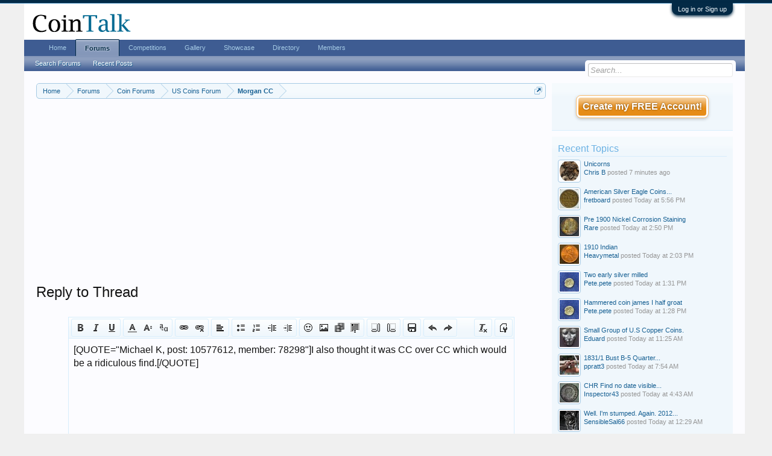

--- FILE ---
content_type: text/html; charset=UTF-8
request_url: https://www.cointalk.com/threads/morgan-cc.401323/reply?quote=10577612
body_size: 10949
content:
<!DOCTYPE html>
<html id="XenForo" lang="en-US" dir="LTR" class="Public NoJs GalleryLazyLoader LoggedOut Sidebar  Responsive" xmlns:fb="http://www.facebook.com/2008/fbml">
<head>

	<meta charset="utf-8" />
	<meta http-equiv="X-UA-Compatible" content="IE=Edge,chrome=1" />
	
		<meta name="viewport" content="width=device-width, initial-scale=1" />
	
	
		<base href="https://www.cointalk.com/" />
		<script>
			var _b = document.getElementsByTagName('base')[0], _bH = "https://www.cointalk.com/";
			if (_b && _b.href != _bH) _b.href = _bH;
		</script>
	

	<title>Reply To Morgan CC | Coin Talk</title>
	
	<noscript><style>.JsOnly, .jsOnly { display: none !important; }</style></noscript>
	<link rel="stylesheet" href="css.php?css=xenforo,form,public&amp;style=1&amp;dir=LTR&amp;d=1722957623" />
	<link rel="stylesheet" href="css.php?css=editor_ui,login_bar,wf_default,xengallery_tab_links&amp;style=1&amp;dir=LTR&amp;d=1722957623" />
	
	
	<link href="https://maxcdn.bootstrapcdn.com/font-awesome/4.7.0/css/font-awesome.min.css" rel="stylesheet">



	
	<script async src="https://www.googletagmanager.com/gtag/js?id=UA-292541-19"></script>
	<script>
		window.dataLayer = window.dataLayer || [];
		function gtag(){dataLayer.push(arguments);}
		gtag('js', new Date());
	
		gtag('config', 'UA-292541-19', {
			// <!-- slot: ga_config_start -->
			
			
		});
	</script>

		<script src="js/jquery/jquery-1.11.0.min.js"></script>	
		
	<script src="js/xenforo/xenforo.js?_v=150adc37"></script>
	<script src="js/xenforo/discussion.js?_v=150adc37"></script>
	<script src="js/redactor/redactor.js?_v=150adc37"></script>
	<script src="js/xengallery/min/gallery_bb_code.js?_v=86624ab0"></script>
	<script src="js/xenforo/bb_code_edit.js?_v=150adc37"></script>

	
	<link rel="apple-touch-icon" href="https://www.cointalk.com/styles/default/xenforo/logo.og.png" />
	<link rel="alternate" type="application/rss+xml" title="RSS feed for Coin Talk" href="forums/-/index.rss" />
	
	
	<meta name="robots" content="noindex" />

</head>

<body class="node7 node4">



	

<div id="loginBar">
	<div class="pageWidth">
		<div class="pageContent">	
			<h3 id="loginBarHandle">
				<label for="LoginControl"><a href="login/" class="concealed noOutline">Log in or Sign up</a></label>
			</h3>
			
			<span class="helper"></span>

			
		</div>
	</div>
</div>


<div id="headerMover">
	<div id="headerProxy"></div>

<div id="content" class="thread_reply">
	<div class="pageWidth">
		<div class="pageContent">
			<!-- main content area -->
			
			
			
			
				<div class="mainContainer">
					<div class="mainContent">
						
						
						
						
						<div class="breadBoxTop ">
							

<nav>
	
		
			
				
			
		
			
				
			
		
			
		
	

	<fieldset class="breadcrumb">
		<a href="misc/quick-navigation-menu?selected=node-7" class="OverlayTrigger jumpMenuTrigger" data-cacheOverlay="true" title="Open quick navigation"><!--Jump to...--></a>
			
		<div class="boardTitle"><strong>Coin Talk</strong></div>
		
		<span class="crumbs">
			
				<span class="crust homeCrumb" itemscope="itemscope" itemtype="http://data-vocabulary.org/Breadcrumb">
					<a href="https://www.cointalk.com/" class="crumb" rel="up" itemprop="url"><span itemprop="title">Home</span></a>
					<span class="arrow"><span></span></span>
				</span>
			
			
			
				<span class="crust selectedTabCrumb" itemscope="itemscope" itemtype="http://data-vocabulary.org/Breadcrumb">
					<a href="https://www.cointalk.com/forums/" class="crumb" rel="up" itemprop="url"><span itemprop="title">Forums</span></a>
					<span class="arrow"><span>&gt;</span></span>
				</span>
			
			
			
				
					<span class="crust" itemscope="itemscope" itemtype="http://data-vocabulary.org/Breadcrumb">
						<a href="https://www.cointalk.com/forums/#coin-forums.4" class="crumb" rel="up" itemprop="url"><span itemprop="title">Coin Forums</span></a>
						<span class="arrow"><span>&gt;</span></span>
					</span>
				
					<span class="crust" itemscope="itemscope" itemtype="http://data-vocabulary.org/Breadcrumb">
						<a href="https://www.cointalk.com/forums/us-coins/" class="crumb" rel="up" itemprop="url"><span itemprop="title">US Coins Forum</span></a>
						<span class="arrow"><span>&gt;</span></span>
					</span>
				
					<span class="crust" itemscope="itemscope" itemtype="http://data-vocabulary.org/Breadcrumb">
						<a href="https://www.cointalk.com/posts/10577612/" class="crumb" rel="up" itemprop="url"><span itemprop="title">Morgan CC</span></a>
						<span class="arrow"><span>&gt;</span></span>
					</span>
				
			
		</span>
	</fieldset>
</nav>
						</div>
						
						
						
<br>

<center>
<script async src="//pagead2.googlesyndication.com/pagead/js/adsbygoogle.js"></script>
<!-- CoinTalk Responsive Top -->
<ins class="adsbygoogle"
     style="display:block"
     data-ad-client="ca-pub-5528044519700901"
     data-ad-slot="1209427835"
     data-ad-format="auto"></ins>
<script>
(adsbygoogle = window.adsbygoogle || []).push({});
</script></center>

					
						<!--[if lt IE 8]>
							<p class="importantMessage">You are using an out of date browser. It  may not display this or other websites correctly.<br />You should upgrade or use an <a href="https://www.google.com/chrome/browser/" target="_blank">alternative browser</a>.</p>
						<![endif]-->

						
						
	

	
						
						
						
						
												
							<!-- h1 title, description -->
							<div class="titleBar">
								
								<h1>Reply to Thread</h1>
								
								
							</div>
						
						
						
						
						
						<!-- main template -->
						











<form action="threads/morgan-cc.401323/add-reply" method="post" id="ThreadReply"
	class="xenForm Preview AutoValidator"
	data-previewUrl="threads/morgan-cc.401323/reply/preview"
	data-redirect="on">

	

	
	
	<!-- slot: after_guest -->

	

	<fieldset>
		<dl class="ctrlUnit fullWidth surplusLabel">
			<dt><label for="ctrl_message">Message:</label></dt>
			<dd>
<div>
	
		<textarea name="message_html" id="ctrl_message_html" class="textCtrl MessageEditor BbCodeWysiwygEditor " style="display:none; height: 260px;" data-css-url="css.php?style=1&amp;css=editor_contents&amp;d=1722957623" data-dialog-url="index.php?editor/dialog&amp;style=1" data-auto-save-url="threads/morgan-cc.401323/save-draft" data-options="{&quot;autoSaveFrequency&quot;:&quot;60&quot;,&quot;bbCodes&quot;:{&quot;float_left&quot;:{&quot;title&quot;:&quot;Float Left&quot;,&quot;hasOption&quot;:&quot;no&quot;},&quot;float_right&quot;:{&quot;title&quot;:&quot;Float Right&quot;,&quot;hasOption&quot;:&quot;no&quot;}}}">&lt;p&gt;[QUOTE=&amp;quot;Michael K, post: 10577612, member: 78298&amp;quot;]I also thought it was CC over CC which would be a ridiculous find.[/QUOTE]&lt;/p&gt;&lt;p&gt;&lt;br /&gt;&lt;/p&gt;</textarea>
		<noscript><textarea name="message" id="ctrl_message" class="textCtrl MessageEditor " style="height: 260px;">[QUOTE=&quot;Michael K, post: 10577612, member: 78298&quot;]I also thought it was CC over CC which would be a ridiculous find.[/QUOTE]
</textarea></noscript>
	
	<input type="hidden" name="_xfRelativeResolver" value="https://www.cointalk.com/threads/morgan-cc.401323/reply?quote=10577612" />
	
	
		
	


	




<script>
if (typeof RELANG === 'undefined')
{
	var RELANG = {};
}

RELANG.xf = {
	image: "Image",
	link: "Link",
	link_insert: "Link",
	unlink: "Unlink",
	quote: "Quote",
	code: "Code",
	bold: "Bold (Ctrl+B)",
	italic: "Italic (Ctrl+I)",
	fontcolor: "Text Color",
	unorderedlist: "Unordered List",
	orderedlist: "Ordered List",
	outdent: "Outdent",
	indent: "Indent",
	none: "None",
	align_left:	"Align Left",
	align_center: "Align Center",
	align_right: "Align Right",
	deleted: "Strike-through",
	underline: "Underline (Ctrl+U)",
	alignment: "Alignment",
	undo: "Undo (Ctrl+Z)",
	redo: "Redo (Ctrl+Y)",
	spoiler: "Spoiler",
	insert: "Insert...",

	remove_formatting: "Remove Formatting",
	font_size: "Font Size",
	font_family: "Font Family",
	smilies: "Smilies",
	media: "Media",
	
	drafts: "Drafts",
	save_draft: "Save Draft",
	delete_draft: "Delete Draft",
	draft_saved: "Draft saved",
	draft_deleted: "Draft deleted",

	switch_mode_bb: "Use BB Code Editor",
	switch_mode_rich: "Use Rich Text Editor",
	
	reply_placeholder: "Write your reply...",
	
	drop_files_here_to_upload: "Drop files here to upload",
	uploads_are_not_available: "Uploads are not available."
};
</script>
	
</div>




</dd>
		</dl>
	</fieldset>
	
	<!-- slot: after_editor -->

	<dl class="ctrlUnit submitUnit">
		<dt></dt>
		<dd>
				
			<input type="submit" value="Reply to Thread" accesskey="s" class="button primary" />
			
			<input type="button" value="Preview..." class="button PreviewButton JsOnly" />
			
			<input type="button" class="button JsOnly MultiQuoteWatcher" id="MultiQuote"
				value="Insert Quotes..."
				style="display: none"
				data-href="threads/morgan-cc.401323/multi-quote?formId=%23ThreadReply"
				data-cacheOverlay="false" />
		</dd>
	</dl>
	
	<!-- slot: after_submit -->

	
	
	<!-- slot: after_attachment -->

	
	
	

	<!--
	<dl class="ctrlUnit submitUnit">
		<dt></dt>
		<dd>
			<input type="submit" value="Reply to Thread" accesskey="s" class="button primary" />
			<input type="button" value="Preview..." class="button PreviewButton JsOnly" />
		</dd>
	</dl>
	-->

	<input type="hidden" name="_xfToken" value="" />
</form>
						
						
						
						
							<!-- login form, to be moved to the upper drop-down -->
							







<form action="login/login" method="post" class="xenForm " id="login" style="display:none">

	

	<div class="ctrlWrapper">
		<dl class="ctrlUnit">
			<dt><label for="LoginControl">Your name or email address:</label></dt>
			<dd><input type="text" name="login" id="LoginControl" class="textCtrl" tabindex="101" /></dd>
		</dl>
	
	
		<dl class="ctrlUnit">
			<dt>
				<label for="ctrl_password">Do you already have an account?</label>
			</dt>
			<dd>
				<ul>
					<li><label for="ctrl_not_registered"><input type="radio" name="register" value="1" id="ctrl_not_registered" tabindex="105" />
						No, create an account now.</label></li>
					<li><label for="ctrl_registered"><input type="radio" name="register" value="0" id="ctrl_registered" tabindex="105" checked="checked" class="Disabler" />
						Yes, my password is:</label></li>
					<li id="ctrl_registered_Disabler">
						<input type="password" name="password" class="textCtrl" id="ctrl_password" tabindex="102" />
						<div class="lostPassword"><a href="lost-password/" class="OverlayTrigger OverlayCloser" tabindex="106">Forgot your password?</a></div>
					</li>
				</ul>
			</dd>
		</dl>
	
		
		<dl class="ctrlUnit submitUnit">
			<dt></dt>
			<dd>
				<input type="submit" class="button primary" value="Log in" tabindex="104" data-loginPhrase="Log in" data-signupPhrase="Sign up" />
				<label for="ctrl_remember" class="rememberPassword"><input type="checkbox" name="remember" value="1" id="ctrl_remember" tabindex="103" /> Stay logged in</label>
			</dd>
		</dl>
	</div>

	<input type="hidden" name="cookie_check" value="1" />
	<input type="hidden" name="redirect" value="/threads/morgan-cc.401323/reply?quote=10577612" />
	<input type="hidden" name="_xfToken" value="" />

</form>
						
						
					</div>
				</div>
				
				<!-- sidebar -->
				<aside>
					<div class="sidebar">
						
						
						

<div class="section loginButton">		
	<div class="secondaryContent">
		
<label id="SignupButton"><a href="register/" class="inner">Create my FREE Account!</a></label>

	</div>
</div>




						<div class="section widget-group-no-name widget-container">
		
			<div class="secondaryContent widget WidgetFramework_WidgetRenderer_Threads" id="widget-10">
				
					<h3>
						
							Recent Topics
						
					</h3>
					<div class="avatarList">
			<ul>
				
					

						
							<li class="thread-420960 thread-node-11">
	<a href="members/chris-b.87179/" class="avatar Av87179s" data-avatarhtml="true"><img src="data/avatars/s/87/87179.jpg?1609015848" width="48" height="48" alt="Chris B" /></a>

	

	<a 
		href="threads/unicorns.420960/">
		Unicorns
	</a>

	<div class="userTitle">
									<a href="members/chris-b.87179/" class="username">Chris B</a> posted <abbr class="DateTime" data-time="1769126202" data-diff="288" data-datestring="Jan 22, 2026" data-timestring="6:56 PM">Jan 22, 2026 at 6:56 PM</abbr>
								</div>
	
	
</li>

						
							<li class="thread-420959 thread-node-30">
	<a href="members/fretboard.19765/" class="avatar Av19765s" data-avatarhtml="true"><img src="data/avatars/s/19/19765.jpg?1427475200" width="48" height="48" alt="fretboard" /></a>

	

	<a title="American Silver Eagle Coins Anyone Here Buying? ツ" class="Tooltip"
		href="threads/american-silver-eagle-coins-anyone-here-buying-%E3%83%84.420959/">
		American Silver Eagle Coins...
	</a>

	<div class="userTitle">
									<a href="members/fretboard.19765/" class="username">fretboard</a> posted <abbr class="DateTime" data-time="1769122611" data-diff="3879" data-datestring="Jan 22, 2026" data-timestring="5:56 PM">Jan 22, 2026 at 5:56 PM</abbr>
								</div>
	
	
</li>

						
							<li class="thread-420957 thread-node-30">
	<a href="members/rare.169277/" class="avatar Av169277s" data-avatarhtml="true"><img src="data/avatars/s/169/169277.jpg?1738385073" width="48" height="48" alt="Rare" /></a>

	

	<a 
		href="threads/pre-1900-nickel-corrosion-staining.420957/">
		Pre 1900 Nickel Corrosion Staining
	</a>

	<div class="userTitle">
									<a href="members/rare.169277/" class="username">Rare</a> posted <abbr class="DateTime" data-time="1769111455" data-diff="15035" data-datestring="Jan 22, 2026" data-timestring="2:50 PM">Jan 22, 2026 at 2:50 PM</abbr>
								</div>
	
	
</li>

						
							<li class="thread-420956 thread-node-7">
	<a href="members/heavymetal.96124/" class="avatar Av96124s" data-avatarhtml="true"><img src="data/avatars/s/96/96124.jpg?1756584094" width="48" height="48" alt="Heavymetal" /></a>

	

	<a 
		href="threads/1910-indian.420956/">
		1910 Indian
	</a>

	<div class="userTitle">
									<a href="members/heavymetal.96124/" class="username">Heavymetal</a> posted <abbr class="DateTime" data-time="1769108587" data-diff="17903" data-datestring="Jan 22, 2026" data-timestring="2:03 PM">Jan 22, 2026 at 2:03 PM</abbr>
								</div>
	
	
</li>

						
							<li class="thread-420955 thread-node-9">
	<a href="members/pete-pete.103292/" class="avatar Av103292s" data-avatarhtml="true"><img src="data/avatars/s/103/103292.jpg?1727200491" width="48" height="48" alt="Pete.pete" /></a>

	

	<a 
		href="threads/two-early-silver-milled.420955/">
		Two early silver milled
	</a>

	<div class="userTitle">
									<a href="members/pete-pete.103292/" class="username">Pete.pete</a> posted <abbr class="DateTime" data-time="1769106692" data-diff="19798" data-datestring="Jan 22, 2026" data-timestring="1:31 PM">Jan 22, 2026 at 1:31 PM</abbr>
								</div>
	
	
</li>

						
							<li class="thread-420954 thread-node-9">
	<a href="members/pete-pete.103292/" class="avatar Av103292s" data-avatarhtml="true"><img src="data/avatars/s/103/103292.jpg?1727200491" width="48" height="48" alt="Pete.pete" /></a>

	

	<a 
		href="threads/hammered-coin-james-i-half-groat.420954/">
		Hammered coin james I half groat
	</a>

	<div class="userTitle">
									<a href="members/pete-pete.103292/" class="username">Pete.pete</a> posted <abbr class="DateTime" data-time="1769106528" data-diff="19962" data-datestring="Jan 22, 2026" data-timestring="1:28 PM">Jan 22, 2026 at 1:28 PM</abbr>
								</div>
	
	
</li>

						
							<li class="thread-420953 thread-node-7">
	<a href="members/eduard.8959/" class="avatar Av8959s" data-avatarhtml="true"><img src="data/avatars/s/8/8959.jpg?1372939007" width="48" height="48" alt="Eduard" /></a>

	

	<a 
		href="threads/small-group-of-u-s-copper-coins.420953/">
		Small Group of U.S Copper Coins.
	</a>

	<div class="userTitle">
									<a href="members/eduard.8959/" class="username">Eduard</a> posted <abbr class="DateTime" data-time="1769099110" data-diff="27380" data-datestring="Jan 22, 2026" data-timestring="11:25 AM">Jan 22, 2026 at 11:25 AM</abbr>
								</div>
	
	
</li>

						
							<li class="thread-420950 thread-node-30">
	<a href="members/ppratt3.15820/" class="avatar Av15820s" data-avatarhtml="true"><img src="data/avatars/s/15/15820.jpg?1426214268" width="48" height="48" alt="ppratt3" /></a>

	

	<a title="1831/1 Bust B-5 Quarter confirmation" class="Tooltip"
		href="threads/1831-1-bust-b-5-quarter-confirmation.420950/">
		1831/1 Bust B-5 Quarter...
	</a>

	<div class="userTitle">
									<a href="members/ppratt3.15820/" class="username">ppratt3</a> posted <abbr class="DateTime" data-time="1769086446" data-diff="40044" data-datestring="Jan 22, 2026" data-timestring="7:54 AM">Jan 22, 2026 at 7:54 AM</abbr>
								</div>
	
	
</li>

						
							<li class="thread-420949 thread-node-65">
	<a href="members/inspector43.89213/" class="avatar Av89213s" data-avatarhtml="true"><img src="data/avatars/s/89/89213.jpg?1580866910" width="48" height="48" alt="Inspector43" /></a>

	

	<a title="CHR Find no date visible Buffalo Nickel" class="Tooltip"
		href="threads/chr-find-no-date-visible-buffalo-nickel.420949/">
		CHR Find no date visible...
	</a>

	<div class="userTitle">
									<a href="members/inspector43.89213/" class="username">Inspector43</a> posted <abbr class="DateTime" data-time="1769075003" data-diff="51487" data-datestring="Jan 22, 2026" data-timestring="4:43 AM">Jan 22, 2026 at 4:43 AM</abbr>
								</div>
	
	
</li>

						
							<li class="thread-420948 thread-node-18">
	<a href="members/sensiblesal66.115232/" class="avatar Av115232s" data-avatarhtml="true"><img src="data/avatars/s/115/115232.jpg?1637057513" width="48" height="48" alt="SensibleSal66" /></a>

	

	<a title="Well. I&#039;m stumped. Again. 2012 Cent. . . . . . ." class="Tooltip"
		href="threads/well-im-stumped-again-2012-cent.420948/">
		Well. I'm stumped. Again. 2012...
	</a>

	<div class="userTitle">
									<a href="members/sensiblesal66.115232/" class="username">SensibleSal66</a> posted <abbr class="DateTime" data-time="1769059770" data-diff="66720" data-datestring="Jan 22, 2026" data-timestring="12:29 AM">Jan 22, 2026 at 12:29 AM</abbr>
								</div>
	
	
</li>

						
							<li class="thread-420947 thread-node-30">
	<a href="members/sensiblesal66.115232/" class="avatar Av115232s" data-avatarhtml="true"><img src="data/avatars/s/115/115232.jpg?1637057513" width="48" height="48" alt="SensibleSal66" /></a>

	

	<a 
		href="threads/cool-find-1959d-wheat-cent.420947/">
		Cool find!! 1959D Wheat Cent....
	</a>

	<div class="userTitle">
									<a href="members/sensiblesal66.115232/" class="username">SensibleSal66</a> posted <abbr class="DateTime" data-time="1769052866" data-diff="73624" data-datestring="Jan 21, 2026" data-timestring="10:34 PM">Jan 21, 2026 at 10:34 PM</abbr>
								</div>
	
	
</li>

						
							<li class="thread-420946 thread-node-30">
	<a href="members/capnmike.92483/" class="avatar Av92483s" data-avatarhtml="true"><img src="styles/default/xenforo/avatars/avatar_male_s.png" width="48" height="48" alt="CapnMike" /></a>

	

	<a 
		href="threads/coin-grading-services.420946/">
		Coin grading services
	</a>

	<div class="userTitle">
									<a href="members/capnmike.92483/" class="username">CapnMike</a> posted <abbr class="DateTime" data-time="1769043726" data-diff="82764" data-datestring="Jan 21, 2026" data-timestring="8:02 PM">Jan 21, 2026 at 8:02 PM</abbr>
								</div>
	
	
</li>

						

					
				
			</ul>
		</div>

		<div id="PreviewTooltip">
	<span class="arrow"><span></span></span>
	
	<div class="section">
		<div class="primaryContent previewContent">
			<span class="PreviewContents">Loading...</span>
		</div>
	</div>
</div>
				
			</div>
		
	</div>



	
	




	
	<div class="section widget-group-no-name widget-container">
		
			<div class="secondaryContent widget WidgetFramework_WidgetRenderer_Html" id="widget-11">
				
					<h3>
						
							The Coin Show
						
					</h3>
					<center><a href="http://www.coinshowradio.com/listen-to-the-show"><img src="styles/default/xenforo/banners/coinshowradio.jpg" alt=“Coin “Show Radio width=“250” height=“250”></a></center>
				
			</div>
		
	</div>



	
	




	
	<div class="section widget-group-no-name widget-container">
		
			<div class="secondaryContent widget WidgetFramework_WidgetRenderer_Html" id="widget-16">
				
					<h3>
						
							Server Fundraiser
						
					</h3>
					Making a donation to support CoinTalk with Amazon?<br>
<a target="_blank" href="https://www.amazon.com/registry/wishlist/ATD7DL0IWKDB?&_encoding=UTF8&tag=vg2q4avrewadsf2-20&linkCode=ur2&linkId=ccf135eadc8ec825e45b7bd4bd8a61b3&camp=1789&creative=9325">The Admin's Wishlist</a><img src="//ir-na.amazon-adsystem.com/e/ir?t=vg2q4avrewadsf2-20&l=ur2&o=1" width="1" height="1" border="0" alt="" style="border:none !important; margin:0px !important;" /><br><br>
				
			</div>
		
	</div>
						
						
					</div>
				</aside>
			
			
						
			<div class="breadBoxBottom">

<nav>
	

	<fieldset class="breadcrumb">
		<a href="misc/quick-navigation-menu?selected=node-7" class="OverlayTrigger jumpMenuTrigger" data-cacheOverlay="true" title="Open quick navigation"><!--Jump to...--></a>
			
		<div class="boardTitle"><strong>Coin Talk</strong></div>
		
		<span class="crumbs">
			
				<span class="crust homeCrumb">
					<a href="https://www.cointalk.com/" class="crumb"><span>Home</span></a>
					<span class="arrow"><span></span></span>
				</span>
			
			
			
				<span class="crust selectedTabCrumb">
					<a href="https://www.cointalk.com/forums/" class="crumb"><span>Forums</span></a>
					<span class="arrow"><span>&gt;</span></span>
				</span>
			
			
			
				
					<span class="crust">
						<a href="https://www.cointalk.com/forums/#coin-forums.4" class="crumb"><span>Coin Forums</span></a>
						<span class="arrow"><span>&gt;</span></span>
					</span>
				
					<span class="crust">
						<a href="https://www.cointalk.com/forums/us-coins/" class="crumb"><span>US Coins Forum</span></a>
						<span class="arrow"><span>&gt;</span></span>
					</span>
				
					<span class="crust">
						<a href="https://www.cointalk.com/posts/10577612/" class="crumb"><span>Morgan CC</span></a>
						<span class="arrow"><span>&gt;</span></span>
					</span>
				
			
		</span>
	</fieldset>
</nav></div>
			
						
			



<center>
</center>


						
		</div>
	</div>
</div>

<header>
	


<div id="header">
	<div id="logoBlock">
	<div class="pageWidth">
		<div class="pageContent">
			<div style="float: right; background-color: white; width: 468px; height: 60px;">

</div>



<script type="text/javascript">
function addLink() {
	var body_element = document.getElementsByTagName('body')[0];
	var selection;
	selection = window.getSelection();
	var pagelink = " (Cited from: <a href='"+document.location.href+"'>"+document.location.href+"</a>)";
	var copytext = selection + pagelink;
	var newdiv = document.createElement('div');
	newdiv.style.position='absolute';
	newdiv.style.left='-99999px';
	body_element.appendChild(newdiv);
	newdiv.innerHTML = copytext;
	selection.selectAllChildren(newdiv);
	window.setTimeout(function() {
		body_element.removeChild(newdiv);
	},0);
}
document.oncopy = addLink;
</script>

			
			<div id="logo"><a href="https://www.cointalk.com/">
				<span></span>
				<img src="styles/cointalk_logo.png" alt="Coin Talk" />
			</a></div>
			
			<span class="helper"></span>
		</div>
	</div>
</div>
	

<div id="navigation" class="pageWidth withSearch">
	<div class="pageContent">
		<nav>

<div class="navTabs">
	<ul class="publicTabs">
	
		<!-- home -->
		
		
		
		<!-- extra tabs: home -->
		
		
			
				<li class="navTab ctaFt Popup PopupControl PopupClosed">
			
				<a href="https://www.cointalk.com/" class="navLink">Home</a>
				<a href="https://www.cointalk.com/" class="SplitCtrl" rel="Menu"></a>
				
				<div class="Menu JsOnly tabMenu ctaFtTabLinks">
					<div class="primaryContent menuHeader">
						<h3>Home</h3>
						<div class="muted">Quick Links</div>
					</div>
					<ul class="secondaryContent blockLinksList">
	
	<li><a href="search/?type=post">Search Forums</a></li>
	
	
		<li><a href="recent-activity/">Recent Activity</a></li>
	
	
	<li><a href="find-new/posts" rel="nofollow">Recent Posts</a></li>
</ul>
				</div>
			</li>
			
		
		
		
		
		<!-- forums -->
		
			<li class="navTab forums selected">
			
				<a href="https://www.cointalk.com/forums/" class="navLink">Forums</a>
				<a href="https://www.cointalk.com/forums/" class="SplitCtrl" rel="Menu"></a>
				
				<div class="tabLinks forumsTabLinks">
					<div class="primaryContent menuHeader">
						<h3>Forums</h3>
						<div class="muted">Quick Links</div>
					</div>
					<ul class="secondaryContent blockLinksList">
					
						
						<li><a href="search/?type=post">Search Forums</a></li>
						
						<li><a href="find-new/posts" rel="nofollow">Recent Posts</a></li>
					
					</ul>
				</div>
			</li>
		
		
		
		<!-- extra tabs: middle -->
		
		
			
				<li class="navTab competitions Popup PopupControl PopupClosed">
			
				<a href="https://www.cointalk.com/competitions/" class="navLink">Competitions</a>
				<a href="https://www.cointalk.com/competitions/" class="SplitCtrl" rel="Menu"></a>
				
				<div class="Menu JsOnly tabMenu competitionsTabLinks">
					<div class="primaryContent menuHeader">
						<h3>Competitions</h3>
						<div class="muted">Quick Links</div>
					</div>
					<ul class="secondaryContent blockLinksList">
	<li><a href="competitions/">Competition Index</a></li>
	<li><a href="competitions/terms">Rules, Terms & Conditions</a></li>
	
	
</ul>
				</div>
			</li>
			
		
			
				<li class="navTab xengallery Popup PopupControl PopupClosed">
			
				<a href="https://www.cointalk.com/media/" class="navLink">Gallery</a>
				<a href="https://www.cointalk.com/media/" class="SplitCtrl" rel="Menu"></a>
				
				<div class="Menu JsOnly tabMenu xengalleryTabLinks">
					<div class="primaryContent menuHeader">
						<h3>Gallery</h3>
						<div class="muted">Quick Links</div>
					</div>
					

<ul class="secondaryContent blockLinksList xengallery">
	
	
		<li><a href="search/?type=xengallery_media">Search Media</a></li>
	
	
	
		
		
	
	<li><a href="find-new/media" rel="nofollow">New Media</a></li>
</ul>
				</div>
			</li>
			
		
			
				<li class="navTab showcase Popup PopupControl PopupClosed">
			
				<a href="https://www.cointalk.com/showcase/" class="navLink">Showcase</a>
				<a href="https://www.cointalk.com/showcase/" class="SplitCtrl" rel="Menu"></a>
				
				<div class="Menu JsOnly tabMenu showcaseTabLinks">
					<div class="primaryContent menuHeader">
						<h3>Showcase</h3>
						<div class="muted">Quick Links</div>
					</div>
					<ul class="secondaryContent blockLinksList">
		
	<li><a href="search/?type=showcase_item">Search Items</a></li>
	<li><a href="showcase/member">Most Active Members</a></li>
	
	<li><a href="find-new/showcase-items">New Items</a></li>	
		
</ul>
				</div>
			</li>
			
		
			
				<li class="navTab directory Popup PopupControl PopupClosed">
			
				<a href="https://www.cointalk.com/directory/" class="navLink">Directory</a>
				<a href="https://www.cointalk.com/directory/" class="SplitCtrl" rel="Menu"></a>
				
				<div class="Menu JsOnly tabMenu directoryTabLinks">
					<div class="primaryContent menuHeader">
						<h3>Directory</h3>
						<div class="muted">Quick Links</div>
					</div>
					
	<ul class="secondaryContent blockLinksList">
		<li><a href="https://www.cointalk.com/directory/">Directory Home</a></li>
		
		<li><a href="https://www.cointalk.com/directory/new">New Listings</a></li>
		
	</ul>

				</div>
			</li>
			
		
		
		
		
		<!-- members -->
		
			<li class="navTab members Popup PopupControl PopupClosed">
			
				<a href="https://www.cointalk.com/members/" class="navLink">Members</a>
				<a href="https://www.cointalk.com/members/" class="SplitCtrl" rel="Menu"></a>
				
				<div class="Menu JsOnly tabMenu membersTabLinks">
					<div class="primaryContent menuHeader">
						<h3>Members</h3>
						<div class="muted">Quick Links</div>
					</div>
					<ul class="secondaryContent blockLinksList">
					
						<li><a href="members/">Notable Members</a></li>
						
						<li><a href="online/">Current Visitors</a></li>
						<li><a href="recent-activity/">Recent Activity</a></li>
						<li><a href="find-new/profile-posts" rel="nofollow">New Profile Posts</a></li>
					<li><a href="members/sponsors">Sponsors</a></li>

					</ul>
				</div>
			</li>
						
		
		<!-- extra tabs: end -->
		

		<!-- responsive popup -->
		<li class="navTab navigationHiddenTabs Popup PopupControl PopupClosed" style="display:none">	
						
			<a rel="Menu" class="navLink NoPopupGadget"><span class="menuIcon">Menu</span></a>
			
			<div class="Menu JsOnly blockLinksList primaryContent" id="NavigationHiddenMenu"></div>
		</li>
			
		
		<!-- no selection -->
		
		
	</ul>
	
	
</div>

<span class="helper"></span>
			
		</nav>	
	</div>
</div>
	

<div id="searchBar" class="pageWidth">
	
	<span id="QuickSearchPlaceholder" title="Search">Search</span>
	<fieldset id="QuickSearch">
		<form action="search/search" method="post" class="formPopup">
			
			<div class="primaryControls">
				<!-- block: primaryControls -->
				<input type="search" name="keywords" value="" class="textCtrl" placeholder="Search..." title="Enter your search and hit enter" id="QuickSearchQuery" />				
				<!-- end block: primaryControls -->
			</div>
			
			<div class="secondaryControls">
				<div class="controlsWrapper">
				
					<!-- block: secondaryControls -->
					<dl class="ctrlUnit">
						<dt></dt>
						<dd><ul>
							<li><label><input type="checkbox" name="title_only" value="1"
								id="search_bar_title_only" class="AutoChecker"
								data-uncheck="#search_bar_thread" /> Search titles only</label></li>
						</ul></dd>
					</dl>
				
					<dl class="ctrlUnit">
						<dt><label for="searchBar_users">Posted by Member:</label></dt>
						<dd>
							<input type="text" name="users" value="" class="textCtrl AutoComplete" id="searchBar_users" />
							<p class="explain">Separate names with a comma.</p>
						</dd>
					</dl>
				
					<dl class="ctrlUnit">
						<dt><label for="searchBar_date">Newer Than:</label></dt>
						<dd><input type="date" name="date" value="" class="textCtrl" id="searchBar_date" /></dd>
					</dl>
					
					
					<dl class="ctrlUnit">
						<dt></dt>
						<dd><ul>
								
									<li><label title="Search only Morgan CC"><input type="checkbox" name="type[post][thread_id]" value="401323"
	id="search_bar_thread" class="AutoChecker"
	data-uncheck="#search_bar_title_only, #search_bar_nodes" /> Search this thread only</label></li>
								
									<li><label title="Search only US Coins Forum"><input type="checkbox" name="nodes[]" value="7"
	id="search_bar_nodes" class="Disabler AutoChecker" checked="checked"
	data-uncheck="#search_bar_thread" /> Search this forum only</label>
	<ul id="search_bar_nodes_Disabler">
		<li><label><input type="checkbox" name="type[post][group_discussion]" value="1"
			id="search_bar_group_discussion" class="AutoChecker"
			data-uncheck="#search_bar_thread" /> Display results as threads</label></li>
	</ul></li>
								
						</ul></dd>
					</dl>
					
				</div>
				<!-- end block: secondaryControls -->
				
				<dl class="ctrlUnit submitUnit">
					<dt></dt>
					<dd>
						<input type="submit" value="Search" class="button primary Tooltip" title="Find Now" />
						<div class="Popup" id="commonSearches">
							<a rel="Menu" class="button NoPopupGadget Tooltip" title="Useful Searches" data-tipclass="flipped"><span class="arrowWidget"></span></a>
							<div class="Menu">
								<div class="primaryContent menuHeader">
									<h3>Useful Searches</h3>
								</div>
								<ul class="secondaryContent blockLinksList">
									<!-- block: useful_searches -->
									<li><a href="find-new/posts?recent=1" rel="nofollow">Recent Posts</a></li>
									
									<!-- end block: useful_searches -->
								</ul>
							</div>
						</div>
						<a href="search/" class="button moreOptions Tooltip" title="Advanced Search">More...</a>
					</dd>
				</dl>
				
			</div>
			
			<input type="hidden" name="_xfToken" value="" />
		</form>		
	</fieldset>
	
</div>
</div>

	
	
</header>

</div>

<footer>
	


<div class="footer">
	<div class="pageWidth">
		<div class="pageContent">
			
			
			<ul class="footerLinks">
			
				<li><a href="misc/contact" class="OverlayTrigger" data-overlayOptions="{&quot;fixed&quot;:false}"">Contact Us</a></li>
				<li><a href="help/">Help</a></li>
				<li><a href="https://www.cointalk.com/" class="homeLink">Home</a></li>
				<li><a href="/threads/morgan-cc.401323/reply?quote=10577612#navigation" class="topLink">Top</a></li>
				<li><a href="forums/-/index.rss" rel="alternate" class="globalFeed" target="_blank"
					title="RSS feed for Coin Talk">RSS</a></li>
			
			</ul>
			
			<span class="helper"></span>
		</div>
	</div>
</div>

<div class="footerLegal">
	<div class="pageWidth">
		<div class="pageContent">
			<ul id="legal">
			
				<li><a href="help/terms">Terms and Rules</a></li>
				<li><a href="help/privacy-policy">Privacy Policy</a></li>
			
			</ul>
			
			<div id="copyright"><a href="https://xenforo.com" class="concealed" target="_blank">Forum software by XenForo<sup>&reg;</sup> <span>&copy; 2010-2019 XenForo Ltd.</span></a> </div>
			
		
			
			
			<span class="helper"></span>
		</div>
	</div>	
</div>

</footer>

<div class="bottomFixer">
	
	

</div>

<script>


jQuery.extend(true, XenForo,
{
	visitor: { user_id: 0 },
	serverTimeInfo:
	{
		now: 1769126668,
		today: 1769058000,
		todayDow: 4
	},
	_lightBoxUniversal: "1",
	_enableOverlays: "1",
	_animationSpeedMultiplier: "1",
	_overlayConfig:
	{
		top: "10%",
		speed: 200,
		closeSpeed: 100,
		mask:
		{
			color: "rgb(255, 255, 255)",
			opacity: "0.6",
			loadSpeed: 200,
			closeSpeed: 100
		}
	},
	_ignoredUsers: [],
	_loadedScripts: {"js\/xenforo\/discussion.js?_v=150adc37":true,"js\/redactor\/redactor.js?_v=150adc37":true,"js\/xengallery\/min\/gallery_bb_code.js?_v=86624ab0":true,"js\/xenforo\/bb_code_edit.js?_v=150adc37":true,"editor_ui":true,"wf_default":true,"login_bar":true,"xengallery_tab_links":true},
	_cookieConfig: { path: "/", domain: "", prefix: "xf_"},
	_csrfToken: "",
	_csrfRefreshUrl: "login/csrf-token-refresh",
	_jsVersion: "150adc37",
	_noRtnProtect: false,
	_noSocialLogin: false
});
jQuery.extend(XenForo.phrases,
{
	xengallery_lightbox_loading:	"Loading...",
	xengallery_lightbox_close:	"Close (Esc)",
	xengallery_lightbox_previous:	"Previous (Left arrow key)",
	xengallery_lightbox_next:	"Next (Right arrow key)",
	xengallery_lightbox_counter:	"%curr% of %total%",
	xengallery_lightbox_error:	"The <a href=\"%url%\">media<\/a> could not be loaded.",
	xengallery_touch_error:		"This operation will not work from a touch enabled device.",
	cancel: "Cancel",

	a_moment_ago:    "A moment ago",
	one_minute_ago:  "1 minute ago",
	x_minutes_ago:   "%minutes% minutes ago",
	today_at_x:      "Today at %time%",
	yesterday_at_x:  "Yesterday at %time%",
	day_x_at_time_y: "%day% at %time%",

	day0: "Sunday",
	day1: "Monday",
	day2: "Tuesday",
	day3: "Wednesday",
	day4: "Thursday",
	day5: "Friday",
	day6: "Saturday",

	_months: "January,February,March,April,May,June,July,August,September,October,November,December",
	_daysShort: "Sun,Mon,Tue,Wed,Thu,Fri,Sat",

	following_error_occurred: "The following error occurred",
	server_did_not_respond_in_time_try_again: "The server did not respond in time. Please try again.",
	logging_in: "Logging in",
	click_image_show_full_size_version: "Click this image to show the full-size version.",
	show_hidden_content_by_x: "Show hidden content by {names}"
});

// Facebook Javascript SDK
XenForo.Facebook.appId = "";
XenForo.Facebook.forceInit = false;


</script>




</body>
</html>

--- FILE ---
content_type: text/html; charset=utf-8
request_url: https://www.google.com/recaptcha/api2/aframe
body_size: 267
content:
<!DOCTYPE HTML><html><head><meta http-equiv="content-type" content="text/html; charset=UTF-8"></head><body><script nonce="sZcx4SvAIV9kGnL0dJ6tBg">/** Anti-fraud and anti-abuse applications only. See google.com/recaptcha */ try{var clients={'sodar':'https://pagead2.googlesyndication.com/pagead/sodar?'};window.addEventListener("message",function(a){try{if(a.source===window.parent){var b=JSON.parse(a.data);var c=clients[b['id']];if(c){var d=document.createElement('img');d.src=c+b['params']+'&rc='+(localStorage.getItem("rc::a")?sessionStorage.getItem("rc::b"):"");window.document.body.appendChild(d);sessionStorage.setItem("rc::e",parseInt(sessionStorage.getItem("rc::e")||0)+1);localStorage.setItem("rc::h",'1769126679953');}}}catch(b){}});window.parent.postMessage("_grecaptcha_ready", "*");}catch(b){}</script></body></html>

--- FILE ---
content_type: text/css; charset=utf-8
request_url: https://www.cointalk.com/css.php?style=1&css=editor_contents&d=1722957623
body_size: 2810
content:
@charset "UTF-8";html{cursor:text;height:100%;word-wrap:break-word;max-width:100%;background-color:rgb(240,240,240);font-family:'Trebuchet MS',Helvetica,Arial,sans-serif;color:rgb(20,20,20);background-color:rgb(252,252,255);background-color:rgb(252,252,255);font-size:12pt;font-family:Verdana,Geneva,sans-serif;line-height:1.4;background-image:none}body{padding:8px;margin:0;word-wrap:break-word;display:inline-block;width:100%;min-height:30px;box-sizing:border-box;cursor:auto;*display:block;*width:auto}body:empty{min-height:0 !important;height:1.3em}body.noElastic{display:block !important;min-height:0 !important;height:auto !important}a:link,a:visited,a:focus,a:active{cursor:text;background:transparent;color:#176093 !important;text-decoration:none !important;text-decoration:underline !important;padding:0
3px !important;margin:0
-3px !important;border-radius:5px !important}img:-moz-broken,img:-moz-user-disabled{-moz-force-broken-image-icon:1}img:-moz-broken:not([width]),img:-moz-user-disabled:not([width]){width:50px}img:-moz-broken:not([height]),img:-moz-user-disabled:not([height]){height:50px}img{max-width:90%;border:none;cursor:pointer}img.mceSmilie,img.mceSmilieSprite,img.attachFull,img.attachThumb{cursor:text}p,div{margin:0;padding:0}font[size="1"]{font-size:9px}font[size="2"]{font-size:10px}font[size="3"]{font-size:12px}font[size="4"]{font-size:15px}font[size="5"]{font-size:18px}font[size="6"]{font-size:22px}font[size="7"]{font-size:26px}blockquote{margin:0
!important;padding:0
!important;margin-left:30px !important}body[dir=rtl] blockquote{margin-right:30px !important;margin-left:0}.bbCodeImage{max-width:100%}.bbCodeImageFullSize{position:absolute;z-index:50000;background-color:rgb(252,252,255)}.bbCodeStrike{text-decoration:line-through}img.mceSmilie,img.mceSmilieSprite{vertical-align:text-bottom;margin:0
1px}img.mceSmilieSprite.mceSmilie13{width:18px;height:18px;background:url('styles/default/xenforo/xenforo-extended-sprite.png') no-repeat -80px 0px}img.mceSmilieSprite.mceSmilie14{width:18px;height:18px;background:url('styles/default/xenforo/xenforo-extended-sprite.png') no-repeat 0px -209px}img.mceSmilieSprite.mceSmilie15{width:18px;height:18px;background:url('styles/default/xenforo/xenforo-extended-sprite.png') no-repeat -60px -188px}img.mceSmilieSprite.mceSmilie16{width:18px;height:18px;background:url('styles/default/xenforo/xenforo-extended-sprite.png') no-repeat -100px -42px}img.mceSmilieSprite.mceSmilie17{width:18px;height:18px;background:url('styles/default/xenforo/xenforo-extended-sprite.png') no-repeat -120px -21px}img.mceSmilieSprite.mceSmilie18{width:18px;height:18px;background:url('styles/default/xenforo/xenforo-extended-sprite.png') no-repeat -20px -168px}img.mceSmilieSprite.mceSmilie19{width:18px;height:18px;background:url('styles/default/xenforo/xenforo-extended-sprite.png') no-repeat 0px -229px}img.mceSmilieSprite.mceSmilie20{width:18px;height:18px;background:url('styles/default/xenforo/xenforo-extended-sprite.png') no-repeat -40px -21px}img.mceSmilieSprite.mceSmilie21{width:18px;height:18px;background:url('styles/default/xenforo/xenforo-extended-sprite.png') no-repeat -120px -147px}img.mceSmilieSprite.mceSmilie22{width:18px;height:18px;background:url('styles/default/xenforo/xenforo-extended-sprite.png') no-repeat -100px -229px}img.mceSmilieSprite.mceSmilie23{width:18px;height:18px;background:url('styles/default/xenforo/xenforo-extended-sprite.png') no-repeat -80px -168px}img.mceSmilieSprite.mceSmilie24{width:18px;height:18px;background:url('styles/default/xenforo/xenforo-extended-sprite.png') no-repeat -40px -84px}img.mceSmilieSprite.mceSmilie25{width:18px;height:18px;background:url('styles/default/xenforo/xenforo-extended-sprite.png') no-repeat -80px -209px}img.mceSmilieSprite.mceSmilie26{width:18px;height:18px;background:url('styles/default/xenforo/xenforo-extended-sprite.png') no-repeat -40px -63px}img.mceSmilieSprite.mceSmilie27{width:18px;height:18px;background:url('styles/default/xenforo/xenforo-extended-sprite.png') no-repeat -80px -21px}img.mceSmilieSprite.mceSmilie28{width:18px;height:18px;background:url('styles/default/xenforo/xenforo-extended-sprite.png') no-repeat -40px -42px}img.mceSmilieSprite.mceSmilie29{width:18px;height:18px;background:url('styles/default/xenforo/xenforo-extended-sprite.png') no-repeat -80px -105px}img.mceSmilieSprite.mceSmilie30{width:18px;height:18px;background:url('styles/default/xenforo/xenforo-extended-sprite.png') no-repeat -100px -168px}img.mceSmilieSprite.mceSmilie31{width:18px;height:18px;background:url('styles/default/xenforo/xenforo-extended-sprite.png') no-repeat -80px -42px}img.mceSmilieSprite.mceSmilie32{width:18px;height:18px;background:url('styles/default/xenforo/xenforo-extended-sprite.png') no-repeat -40px -147px}img.mceSmilieSprite.mceSmilie33{width:18px;height:18px;background:url('styles/default/xenforo/xenforo-extended-sprite.png') no-repeat -40px -269px}img.mceSmilieSprite.mceSmilie34{width:18px;height:18px;background:url('styles/default/xenforo/xenforo-extended-sprite.png') no-repeat -80px -249px}img.mceSmilieSprite.mceSmilie35{width:18px;height:18px;background:url('styles/default/xenforo/xenforo-extended-sprite.png') no-repeat -120px -84px}img.mceSmilieSprite.mceSmilie36{width:18px;height:18px;background:url('styles/default/xenforo/xenforo-extended-sprite.png') no-repeat -60px -209px}img.mceSmilieSprite.mceSmilie37{width:18px;height:18px;background:url('styles/default/xenforo/xenforo-extended-sprite.png') no-repeat -80px -147px}img.mceSmilieSprite.mceSmilie38{width:18px;height:18px;background:url('styles/default/xenforo/xenforo-extended-sprite.png') no-repeat -100px -249px}img.mceSmilieSprite.mceSmilie39{width:18px;height:18px;background:url('styles/default/xenforo/xenforo-extended-sprite.png') no-repeat 0px -249px}img.mceSmilieSprite.mceSmilie40{width:18px;height:18px;background:url('styles/default/xenforo/xenforo-extended-sprite.png') no-repeat -20px 0px}img.mceSmilieSprite.mceSmilie41{width:18px;height:18px;background:url('styles/default/xenforo/xenforo-extended-sprite.png') no-repeat -40px -209px}img.mceSmilieSprite.mceSmilie42{width:18px;height:18px;background:url('styles/default/xenforo/xenforo-extended-sprite.png') no-repeat -60px -269px}img.mceSmilieSprite.mceSmilie43{width:18px;height:18px;background:url('styles/default/xenforo/xenforo-extended-sprite.png') no-repeat -120px -63px}img.mceSmilieSprite.mceSmilie44{width:18px;height:17px;background:url('styles/default/xenforo/xenforo-extended-sprite.png') no-repeat -100px -1px}img.mceSmilieSprite.mceSmilie45{width:18px;height:18px;background:url('styles/default/xenforo/xenforo-extended-sprite.png') no-repeat -120px -168px}img.mceSmilieSprite.mceSmilie46{width:18px;height:18px;background:url('styles/default/xenforo/xenforo-extended-sprite.png') no-repeat -60px -84px}img.mceSmilieSprite.mceSmilie47{width:18px;height:18px;background:url('styles/default/xenforo/xenforo-extended-sprite.png') no-repeat -40px -229px}img.mceSmilieSprite.mceSmilie48{width:18px;height:18px;background:url('styles/default/xenforo/xenforo-extended-sprite.png') no-repeat -40px -105px}img.mceSmilieSprite.mceSmilie49{width:18px;height:18px;background:url('styles/default/xenforo/xenforo-extended-sprite.png') no-repeat 0px -147px}img.mceSmilieSprite.mceSmilie50{width:18px;height:18px;background:url('styles/default/xenforo/xenforo-extended-sprite.png') no-repeat 0px -63px}img.mceSmilieSprite.mceSmilie51{width:18px;height:18px;background:url('styles/default/xenforo/xenforo-extended-sprite.png') no-repeat -60px -168px}img.mceSmilieSprite.mceSmilie52{width:18px;height:18px;background:url('styles/default/xenforo/xenforo-extended-sprite.png') no-repeat -20px -209px}img.mceSmilieSprite.mceSmilie53{width:18px;height:18px;background:url('styles/default/xenforo/xenforo-extended-sprite.png') no-repeat 0px -42px}img.mceSmilieSprite.mceSmilie54{width:18px;height:18px;background:url('styles/default/xenforo/xenforo-extended-sprite.png') no-repeat 0px -105px}img.mceSmilieSprite.mceSmilie55{width:18px;height:18px;background:url('styles/default/xenforo/xenforo-extended-sprite.png') no-repeat -120px -105px}img.mceSmilieSprite.mceSmilie56{width:18px;height:18px;background:url('styles/default/xenforo/xenforo-extended-sprite.png') no-repeat -20px -21px}img.mceSmilieSprite.mceSmilie57{width:18px;height:18px;background:url('styles/default/xenforo/xenforo-extended-sprite.png') no-repeat -100px -209px}img.mceSmilieSprite.mceSmilie58{width:18px;height:18px;background:url('styles/default/xenforo/xenforo-extended-sprite.png') no-repeat 0px 0px}img.mceSmilieSprite.mceSmilie59{width:18px;height:18px;background:url('styles/default/xenforo/xenforo-extended-sprite.png') no-repeat -20px -42px}img.mceSmilieSprite.mceSmilie60{width:18px;height:18px;background:url('styles/default/xenforo/xenforo-extended-sprite.png') no-repeat -100px -126px}img.mceSmilieSprite.mceSmilie61{width:18px;height:18px;background:url('styles/default/xenforo/xenforo-extended-sprite.png') no-repeat -20px -249px}img.mceSmilieSprite.mceSmilie62{width:18px;height:18px;background:url('styles/default/xenforo/xenforo-extended-sprite.png') no-repeat -60px -229px}img.mceSmilieSprite.mceSmilie63{width:18px;height:18px;background:url('styles/default/xenforo/xenforo-extended-sprite.png') no-repeat -40px -126px}img.mceSmilieSprite.mceSmilie64{width:18px;height:18px;background:url('styles/default/xenforo/xenforo-extended-sprite.png') no-repeat -20px -63px}img.mceSmilieSprite.mceSmilie65{width:18px;height:18px;background:url('styles/default/xenforo/xenforo-extended-sprite.png') no-repeat -40px -188px}img.mceSmilieSprite.mceSmilie66{width:18px;height:18px;background:url('styles/default/xenforo/xenforo-extended-sprite.png') no-repeat -120px 0px}img.mceSmilieSprite.mceSmilie67{width:18px;height:18px;background:url('styles/default/xenforo/xenforo-extended-sprite.png') no-repeat -80px -63px}img.mceSmilieSprite.mceSmilie68{width:18px;height:18px;background:url('styles/default/xenforo/xenforo-extended-sprite.png') no-repeat 0px -269px}img.mceSmilieSprite.mceSmilie69{width:18px;height:18px;background:url('styles/default/xenforo/xenforo-extended-sprite.png') no-repeat -80px -229px}img.mceSmilieSprite.mceSmilie70{width:18px;height:18px;background:url('styles/default/xenforo/xenforo-extended-sprite.png') no-repeat -120px -126px}img.mceSmilieSprite.mceSmilie71{width:18px;height:18px;background:url('styles/default/xenforo/xenforo-extended-sprite.png') no-repeat -42px -168px}img.mceSmilieSprite.mceSmilie72{width:18px;height:18px;background:url('styles/default/xenforo/xenforo-extended-sprite.png') no-repeat -100px -188px}img.mceSmilieSprite.mceSmilie73{width:18px;height:18px;background:url('styles/default/xenforo/xenforo-extended-sprite.png') no-repeat -100px -84px}img.mceSmilieSprite.mceSmilie74{width:18px;height:18px;background:url('styles/default/xenforo/xenforo-extended-sprite.png') no-repeat -40px -249px}img.mceSmilieSprite.mceSmilie75{width:18px;height:18px;background:url('styles/default/xenforo/xenforo-extended-sprite.png') no-repeat -140px 0px}img.mceSmilieSprite.mceSmilie76{width:18px;height:18px;background:url('styles/default/xenforo/xenforo-extended-sprite.png') no-repeat 0px -84px}img.mceSmilieSprite.mceSmilie77{width:18px;height:18px;background:url('styles/default/xenforo/xenforo-extended-sprite.png') no-repeat -60px -105px}img.mceSmilieSprite.mceSmilie78{width:18px;height:18px;background:url('styles/default/xenforo/xenforo-extended-sprite.png') no-repeat -120px -42px}img.mceSmilieSprite.mceSmilie79{width:18px;height:18px;background:url('styles/default/xenforo/xenforo-extended-sprite.png') no-repeat -100px -21px}img.mceSmilieSprite.mceSmilie80{width:18px;height:18px;background:url('styles/default/xenforo/xenforo-extended-sprite.png') no-repeat -100px -105px}img.mceSmilieSprite.mceSmilie81{width:18px;height:18px;background:url('styles/default/xenforo/xenforo-extended-sprite.png') no-repeat -80px -126px}img.mceSmilieSprite.mceSmilie82{width:18px;height:18px;background:url('styles/default/xenforo/xenforo-extended-sprite.png') no-repeat -60px -126px}img.mceSmilieSprite.mceSmilie83{width:18px;height:18px;background:url('styles/default/xenforo/xenforo-extended-sprite.png') no-repeat -60px -147px}img.mceSmilieSprite.mceSmilie1{width:18px;height:18px;background:url('styles/default/xenforo/xenforo-smilies-sprite.png') no-repeat 0px 0px}img.mceSmilieSprite.mceSmilie84{width:18px;height:18px;background:url('styles/default/xenforo/xenforo-extended-sprite.png') no-repeat 0px -21px}img.mceSmilieSprite.mceSmilie85{width:18px;height:18px;background:url('styles/default/xenforo/xenforo-extended-sprite.png') no-repeat -100px -147px}img.mceSmilieSprite.mceSmilie86{width:18px;height:18px;background:url('styles/default/xenforo/xenforo-extended-sprite.png') no-repeat 0px -126px}img.mceSmilieSprite.mceSmilie87{width:18px;height:18px;background:url('styles/default/xenforo/xenforo-extended-sprite.png') no-repeat -20px -84px}img.mceSmilieSprite.mceSmilie88{width:18px;height:18px;background:url('styles/default/xenforo/xenforo-extended-sprite.png') no-repeat 0px -188px}img.mceSmilieSprite.mceSmilie89{width:18px;height:18px;background:url('styles/default/xenforo/xenforo-extended-sprite.png') no-repeat -20px -269px}img.mceSmilieSprite.mceSmilie90{width:18px;height:18px;background:url('styles/default/xenforo/xenforo-extended-sprite.png') no-repeat -60px -63px}img.mceSmilieSprite.mceSmilie91{width:18px;height:18px;background:url('styles/default/xenforo/xenforo-extended-sprite.png') no-repeat -60px 0px}img.mceSmilieSprite.mceSmilie92{width:18px;height:18px;background:url('styles/default/xenforo/xenforo-extended-sprite.png') no-repeat -80px -84px}img.mceSmilieSprite.mceSmilie93{width:18px;height:18px;background:url('styles/default/xenforo/xenforo-extended-sprite.png') no-repeat -80px -188px}img.mceSmilieSprite.mceSmilie94{width:18px;height:18px;background:url('styles/default/xenforo/xenforo-extended-sprite.png') no-repeat -100px -269px}img.mceSmilieSprite.mceSmilie95{width:18px;height:18px;background:url('styles/default/xenforo/xenforo-extended-sprite.png') no-repeat -120px -269px}img.mceSmilieSprite.mceSmilie96{width:18px;height:18px;background:url('styles/default/xenforo/xenforo-extended-sprite.png') no-repeat -120px -209px}img.mceSmilieSprite.mceSmilie97{width:18px;height:18px;background:url('styles/default/xenforo/xenforo-extended-sprite.png') no-repeat -120px -249px}img.mceSmilieSprite.mceSmilie98{width:18px;height:18px;background:url('styles/default/xenforo/xenforo-extended-sprite.png') no-repeat 0px -168px}img.mceSmilieSprite.mceSmilie99{width:18px;height:18px;background:url('styles/default/xenforo/xenforo-extended-sprite.png') no-repeat -20px -229px}img.mceSmilieSprite.mceSmilie100{width:18px;height:18px;background:url('styles/default/xenforo/xenforo-extended-sprite.png') no-repeat -20px -147px}img.mceSmilieSprite.mceSmilie101{width:18px;height:18px;background:url('styles/default/xenforo/xenforo-extended-sprite.png') no-repeat -20px -126px}img.mceSmilieSprite.mceSmilie102{width:18px;height:18px;background:url('styles/default/xenforo/xenforo-extended-sprite.png') no-repeat -81px -269px}img.mceSmilieSprite.mceSmilie103{width:18px;height:18px;background:url('styles/default/xenforo/xenforo-extended-sprite.png') no-repeat -20px -105px}img.mceSmilieSprite.mceSmilie104{width:18px;height:18px;background:url('styles/default/xenforo/xenforo-extended-sprite.png') no-repeat -120px -229px}img.mceSmilieSprite.mceSmilie105{width:18px;height:18px;background:url('styles/default/xenforo/xenforo-extended-sprite.png') no-repeat -40px 0px}img.mceSmilieSprite.mceSmilie106{width:18px;height:18px;background:url('styles/default/xenforo/xenforo-extended-sprite.png') no-repeat -100px -63px}img.mceSmilieSprite.mceSmilie2{width:18px;height:18px;background:url('styles/default/xenforo/xenforo-smilies-sprite.png') no-repeat -60px -21px}img.mceSmilieSprite.mceSmilie3{width:18px;height:18px;background:url('styles/default/xenforo/xenforo-smilies-sprite.png') no-repeat -40px -42px}img.mceSmilieSprite.mceSmilie4{width:18px;height:18px;background:url('styles/default/xenforo/xenforo-smilies-sprite.png') no-repeat -60px 0px}img.mceSmilieSprite.mceSmilie5{width:18px;height:18px;background:url('styles/default/xenforo/xenforo-smilies-sprite.png') no-repeat -40px -21px}img.mceSmilieSprite.mceSmilie6{width:18px;height:18px;background:url('styles/default/xenforo/xenforo-smilies-sprite.png') no-repeat -40px 0px}img.mceSmilieSprite.mceSmilie7{width:18px;height:18px;background:url('styles/default/xenforo/xenforo-smilies-sprite.png') no-repeat -20px -21px}img.mceSmilieSprite.mceSmilie8{width:18px;height:18px;background:url('styles/default/xenforo/xenforo-smilies-sprite.png') no-repeat -20px 0px}img.mceSmilieSprite.mceSmilie9{width:18px;height:18px;background:url('styles/default/xenforo/xenforo-smilies-sprite.png') no-repeat -20px -42px}img.mceSmilieSprite.mceSmilie10{width:18px;height:18px;background:url('styles/default/xenforo/xenforo-smilies-sprite.png') no-repeat 0px -42px}img.mceSmilieSprite.mceSmilie11{width:18px;height:18px;background:url('styles/default/xenforo/xenforo-smilies-sprite.png') no-repeat 0px -21px}img.mceSmilieSprite.mceSmilie12{width:18px;height:18px;background:url('styles/default/xenforo/xenforo-smilies-sprite.png') no-repeat -80px -42px}.bbCodeBlock{margin:1em
140px 1em 0;border:1px
solid #d7edfc;border-radius:5px;overflow:auto}.bbCodeBlock .bbCodeBlock,
.hasJs .bbCodeBlock .bbCodeSpoilerText,
.messageList.withSidebar
.bbCodeBlock{margin-right:0}.bbCodeBlock pre,
.bbCodeBlock
blockquote{margin:0}.bbCodeBlock
img{border:none}.bbCodeBlock
.type{font-size:11px;font-family:'Trebuchet MS',Helvetica,Arial,sans-serif;color:#6cb2e4;background:#d7edfc url('styles/default/xenforo/gradients/form-button-white-25px.png') repeat-x top;padding:3px
8px;border-bottom:1px solid #a5cae4;border-top-left-radius:4px;border-top-right-radius:4px}.bbCodeBlock pre,
.bbCodeBlock
.code{font-size:10pt;font-family:Consolas,'Courier New',Courier,monospace;background:#f0f7fc url('styles/default/xenforo/gradients/category-23px-light.png') repeat-x top;padding:10px;border-radius:5px;word-wrap:normal;overflow:auto;line-height:1.24;min-height:30px;max-height:500px;_width:600px;direction:ltr}.bbCodeBlock
.code{white-space:nowrap}.bbCodeQuote{border-color:#f9d9b0;overflow:auto}.bbCodeQuote
.attribution{color:rgb(20,20,20);background:#f9d9b0 url('styles/default/xenforo/gradients/form-button-white-25px.png') repeat-x top;border-bottom:1px solid #f9bc6d}.bbCodeQuote
.quoteContainer{overflow:hidden;position:relative;font-style:italic;font-size:9pt;background:#fff4e5 url('styles/default/xenforo/gradients/category-23px-light.png') repeat-x top;padding:10px;border-radius:4px}.bbCodeQuote .quoteContainer
.quote{max-height:150px;overflow:hidden;padding-bottom:1px}.NoJs .bbCodeQuote .quoteContainer
.quote{max-height:none}.bbCodeQuote .quoteContainer
.quoteExpand{display:none;box-sizing:border-box;position:absolute;height:80px;top:90px;left:0;right:0;font-size:11px;line-height:1;text-align:center;color:#f9bc6d;cursor:pointer;padding-top:65px;background: -webkit-linear-gradient(top, rgba(255, 244, 229, 0) 0%, #fff4e5 80%);background: -moz-linear-gradient(top, rgba(255, 244, 229, 0) 0%, #fff4e5 80%);background: -o-linear-gradient(top, rgba(255, 244, 229, 0) 0%, #fff4e5 80%);background:linear-gradient(to bottom, rgba(255, 244, 229, 0) 0%, #fff4e5 80%);border-bottom-left-radius:4px;border-bottom-right-radius:4px}.bbCodeQuote .quoteContainer
.quoteExpand.quoteCut{display:block}.bbCodeQuote .quoteContainer.expanded
.quote{max-height:none}.bbCodeQuote .quoteContainer.expanded
.quoteExpand{display:none}.bbCodeQuote
img{max-height:150px}.bbCodeQuote iframe,
.bbCodeQuote .fb_iframe_widget,
.bbCodeQuote object,
.bbCodeQuote
embed{max-width:200px;max-height:150px}.bbCodeQuote iframe:-webkit-full-screen{max-width:none;max-height:none}.bbCodeQuote iframe:-moz-full-screen{max-width:none;max-height:none}.bbCodeQuote iframe:-ms-fullscreen{max-width:none;max-height:none}.bbCodeQuote iframe:fullscreen{max-width:none;max-height:none}.bbCodeSpoilerButton{margin:5px
0;max-width:99%}.bbCodeSpoilerButton>span{display:inline-block;max-width:100%;white-space:nowrap;text-overflow:ellipsis;overflow:hidden}.hasJs
.bbCodeSpoilerText{display:none;background-color:#f0f7fc;padding:5px;margin-top:5px;margin-right:140px;margin-bottom:5px;border:1px
solid #d7edfc;border-radius:5px;overflow:auto}.hasJs .bbCodeSpoilerText .bbCodeSpoilerText,
.hasJs .bbCodeSpoilerText .bbCodeBlock,
.hasJs .messageList.withSidebar
.bbCodeSpoilerText{margin-right:0}.NoJs
.bbCodeSpoilerContainer{background-color:rgb(20,20,20);background-color:currentColor}.NoJs .bbCodeSpoilerContainer>.bbCodeSpoilerText{visibility:hidden}.NoJs .bbCodeSpoilerContainer:hover{background-color:transparent}.NoJs .bbCodeSpoilerContainer:hover>.bbCodeSpoilerText{visibility:visible}@media (max-width:800px){.Responsive .bbCodeBlock,
.Responsive.hasJs
.bbCodeSpoilerText{margin-right:0}}@media (max-device-width:568px){body{font-size:16px}}
/* CSS returned from cache. */